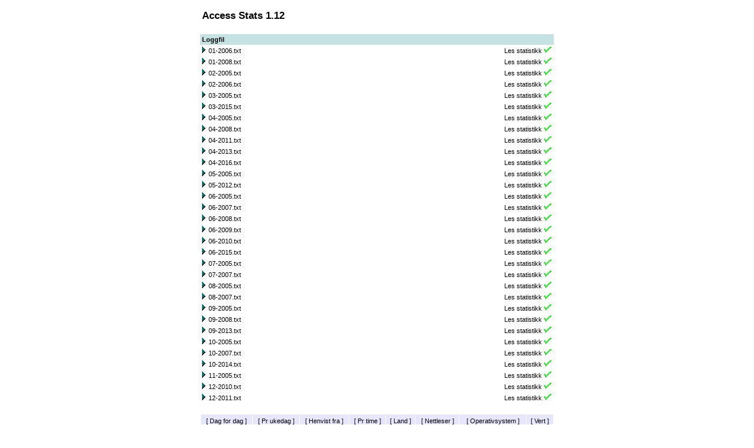

--- FILE ---
content_type: text/html
request_url: http://hestogvogn.no/stat/stat.pl?action=eval&id=01-2006.txt
body_size: 2288
content:
<html>
<head>
<title>Access Stats</title>
<style type="text/css">
<!--
A:visited {text-decoration: none;; color: #000000}
A:link {text-decoration: none;; color: #000000}
A:active {text-decoration: none;; color: #000000}
A:hover {text-decoration: underline; color:red;}
td {  font-family: Arial, Helvetica, sans-serif; font-size: 8pt}
tt {  font-family: Verdana, Arial, Helvetica, sans-serif; font-size: 13pt; font-weight: bold}
-->
</style>
</head>
<body bgcolor="#FFFFFF">
<center>
<table width="600" height="50" border="0" cellspacing="0" cellpadding="3" align="center">
  <tr>
    <td><tt>Access Stats 1.12</tt></td>
  <tr>
</table>
  <table width="600" border="0" cellspacing="0" cellpadding="3" bgcolor="#FFFFFF" align="center">
    <tr bgcolor="#C5E2E2">
      <td width="50%"><b>Loggfil</b></td>
      <td width="50%">&nbsp;</td>
    </tr>
    <tr>
      <td width=50%><img src="http://hestogvogn.no/stat/gif/arrow-3.gif" width=11 height=11 border=0><a href="http://hestogvogn.no/stat/logfiles/01-2006.txt" target="_blank">01-2006.txt</a></td>
      <td width=50%>
        <div align=right><a href="http://hestogvogn.no/stat/stat.pl?action=eval&id=01-2006.txt">Les statistikk</a>
      <img src="http://hestogvogn.no/stat/gif/hook.gif" width=14 height=11></div>
      </td>
    </tr>
    <tr>
      <td width=50%><img src="http://hestogvogn.no/stat/gif/arrow-3.gif" width=11 height=11 border=0><a href="http://hestogvogn.no/stat/logfiles/01-2008.txt" target="_blank">01-2008.txt</a></td>
      <td width=50%>
        <div align=right><a href="http://hestogvogn.no/stat/stat.pl?action=eval&id=01-2008.txt">Les statistikk</a>
      <img src="http://hestogvogn.no/stat/gif/hook.gif" width=14 height=11></div>
      </td>
    </tr>
    <tr>
      <td width=50%><img src="http://hestogvogn.no/stat/gif/arrow-3.gif" width=11 height=11 border=0><a href="http://hestogvogn.no/stat/logfiles/02-2005.txt" target="_blank">02-2005.txt</a></td>
      <td width=50%>
        <div align=right><a href="http://hestogvogn.no/stat/stat.pl?action=eval&id=02-2005.txt">Les statistikk</a>
      <img src="http://hestogvogn.no/stat/gif/hook.gif" width=14 height=11></div>
      </td>
    </tr>
    <tr>
      <td width=50%><img src="http://hestogvogn.no/stat/gif/arrow-3.gif" width=11 height=11 border=0><a href="http://hestogvogn.no/stat/logfiles/02-2006.txt" target="_blank">02-2006.txt</a></td>
      <td width=50%>
        <div align=right><a href="http://hestogvogn.no/stat/stat.pl?action=eval&id=02-2006.txt">Les statistikk</a>
      <img src="http://hestogvogn.no/stat/gif/hook.gif" width=14 height=11></div>
      </td>
    </tr>
    <tr>
      <td width=50%><img src="http://hestogvogn.no/stat/gif/arrow-3.gif" width=11 height=11 border=0><a href="http://hestogvogn.no/stat/logfiles/03-2005.txt" target="_blank">03-2005.txt</a></td>
      <td width=50%>
        <div align=right><a href="http://hestogvogn.no/stat/stat.pl?action=eval&id=03-2005.txt">Les statistikk</a>
      <img src="http://hestogvogn.no/stat/gif/hook.gif" width=14 height=11></div>
      </td>
    </tr>
    <tr>
      <td width=50%><img src="http://hestogvogn.no/stat/gif/arrow-3.gif" width=11 height=11 border=0><a href="http://hestogvogn.no/stat/logfiles/03-2015.txt" target="_blank">03-2015.txt</a></td>
      <td width=50%>
        <div align=right><a href="http://hestogvogn.no/stat/stat.pl?action=eval&id=03-2015.txt">Les statistikk</a>
      <img src="http://hestogvogn.no/stat/gif/hook.gif" width=14 height=11></div>
      </td>
    </tr>
    <tr>
      <td width=50%><img src="http://hestogvogn.no/stat/gif/arrow-3.gif" width=11 height=11 border=0><a href="http://hestogvogn.no/stat/logfiles/04-2005.txt" target="_blank">04-2005.txt</a></td>
      <td width=50%>
        <div align=right><a href="http://hestogvogn.no/stat/stat.pl?action=eval&id=04-2005.txt">Les statistikk</a>
      <img src="http://hestogvogn.no/stat/gif/hook.gif" width=14 height=11></div>
      </td>
    </tr>
    <tr>
      <td width=50%><img src="http://hestogvogn.no/stat/gif/arrow-3.gif" width=11 height=11 border=0><a href="http://hestogvogn.no/stat/logfiles/04-2008.txt" target="_blank">04-2008.txt</a></td>
      <td width=50%>
        <div align=right><a href="http://hestogvogn.no/stat/stat.pl?action=eval&id=04-2008.txt">Les statistikk</a>
      <img src="http://hestogvogn.no/stat/gif/hook.gif" width=14 height=11></div>
      </td>
    </tr>
    <tr>
      <td width=50%><img src="http://hestogvogn.no/stat/gif/arrow-3.gif" width=11 height=11 border=0><a href="http://hestogvogn.no/stat/logfiles/04-2011.txt" target="_blank">04-2011.txt</a></td>
      <td width=50%>
        <div align=right><a href="http://hestogvogn.no/stat/stat.pl?action=eval&id=04-2011.txt">Les statistikk</a>
      <img src="http://hestogvogn.no/stat/gif/hook.gif" width=14 height=11></div>
      </td>
    </tr>
    <tr>
      <td width=50%><img src="http://hestogvogn.no/stat/gif/arrow-3.gif" width=11 height=11 border=0><a href="http://hestogvogn.no/stat/logfiles/04-2013.txt" target="_blank">04-2013.txt</a></td>
      <td width=50%>
        <div align=right><a href="http://hestogvogn.no/stat/stat.pl?action=eval&id=04-2013.txt">Les statistikk</a>
      <img src="http://hestogvogn.no/stat/gif/hook.gif" width=14 height=11></div>
      </td>
    </tr>
    <tr>
      <td width=50%><img src="http://hestogvogn.no/stat/gif/arrow-3.gif" width=11 height=11 border=0><a href="http://hestogvogn.no/stat/logfiles/04-2016.txt" target="_blank">04-2016.txt</a></td>
      <td width=50%>
        <div align=right><a href="http://hestogvogn.no/stat/stat.pl?action=eval&id=04-2016.txt">Les statistikk</a>
      <img src="http://hestogvogn.no/stat/gif/hook.gif" width=14 height=11></div>
      </td>
    </tr>
    <tr>
      <td width=50%><img src="http://hestogvogn.no/stat/gif/arrow-3.gif" width=11 height=11 border=0><a href="http://hestogvogn.no/stat/logfiles/05-2005.txt" target="_blank">05-2005.txt</a></td>
      <td width=50%>
        <div align=right><a href="http://hestogvogn.no/stat/stat.pl?action=eval&id=05-2005.txt">Les statistikk</a>
      <img src="http://hestogvogn.no/stat/gif/hook.gif" width=14 height=11></div>
      </td>
    </tr>
    <tr>
      <td width=50%><img src="http://hestogvogn.no/stat/gif/arrow-3.gif" width=11 height=11 border=0><a href="http://hestogvogn.no/stat/logfiles/05-2012.txt" target="_blank">05-2012.txt</a></td>
      <td width=50%>
        <div align=right><a href="http://hestogvogn.no/stat/stat.pl?action=eval&id=05-2012.txt">Les statistikk</a>
      <img src="http://hestogvogn.no/stat/gif/hook.gif" width=14 height=11></div>
      </td>
    </tr>
    <tr>
      <td width=50%><img src="http://hestogvogn.no/stat/gif/arrow-3.gif" width=11 height=11 border=0><a href="http://hestogvogn.no/stat/logfiles/06-2005.txt" target="_blank">06-2005.txt</a></td>
      <td width=50%>
        <div align=right><a href="http://hestogvogn.no/stat/stat.pl?action=eval&id=06-2005.txt">Les statistikk</a>
      <img src="http://hestogvogn.no/stat/gif/hook.gif" width=14 height=11></div>
      </td>
    </tr>
    <tr>
      <td width=50%><img src="http://hestogvogn.no/stat/gif/arrow-3.gif" width=11 height=11 border=0><a href="http://hestogvogn.no/stat/logfiles/06-2007.txt" target="_blank">06-2007.txt</a></td>
      <td width=50%>
        <div align=right><a href="http://hestogvogn.no/stat/stat.pl?action=eval&id=06-2007.txt">Les statistikk</a>
      <img src="http://hestogvogn.no/stat/gif/hook.gif" width=14 height=11></div>
      </td>
    </tr>
    <tr>
      <td width=50%><img src="http://hestogvogn.no/stat/gif/arrow-3.gif" width=11 height=11 border=0><a href="http://hestogvogn.no/stat/logfiles/06-2008.txt" target="_blank">06-2008.txt</a></td>
      <td width=50%>
        <div align=right><a href="http://hestogvogn.no/stat/stat.pl?action=eval&id=06-2008.txt">Les statistikk</a>
      <img src="http://hestogvogn.no/stat/gif/hook.gif" width=14 height=11></div>
      </td>
    </tr>
    <tr>
      <td width=50%><img src="http://hestogvogn.no/stat/gif/arrow-3.gif" width=11 height=11 border=0><a href="http://hestogvogn.no/stat/logfiles/06-2009.txt" target="_blank">06-2009.txt</a></td>
      <td width=50%>
        <div align=right><a href="http://hestogvogn.no/stat/stat.pl?action=eval&id=06-2009.txt">Les statistikk</a>
      <img src="http://hestogvogn.no/stat/gif/hook.gif" width=14 height=11></div>
      </td>
    </tr>
    <tr>
      <td width=50%><img src="http://hestogvogn.no/stat/gif/arrow-3.gif" width=11 height=11 border=0><a href="http://hestogvogn.no/stat/logfiles/06-2010.txt" target="_blank">06-2010.txt</a></td>
      <td width=50%>
        <div align=right><a href="http://hestogvogn.no/stat/stat.pl?action=eval&id=06-2010.txt">Les statistikk</a>
      <img src="http://hestogvogn.no/stat/gif/hook.gif" width=14 height=11></div>
      </td>
    </tr>
    <tr>
      <td width=50%><img src="http://hestogvogn.no/stat/gif/arrow-3.gif" width=11 height=11 border=0><a href="http://hestogvogn.no/stat/logfiles/06-2015.txt" target="_blank">06-2015.txt</a></td>
      <td width=50%>
        <div align=right><a href="http://hestogvogn.no/stat/stat.pl?action=eval&id=06-2015.txt">Les statistikk</a>
      <img src="http://hestogvogn.no/stat/gif/hook.gif" width=14 height=11></div>
      </td>
    </tr>
    <tr>
      <td width=50%><img src="http://hestogvogn.no/stat/gif/arrow-3.gif" width=11 height=11 border=0><a href="http://hestogvogn.no/stat/logfiles/07-2005.txt" target="_blank">07-2005.txt</a></td>
      <td width=50%>
        <div align=right><a href="http://hestogvogn.no/stat/stat.pl?action=eval&id=07-2005.txt">Les statistikk</a>
      <img src="http://hestogvogn.no/stat/gif/hook.gif" width=14 height=11></div>
      </td>
    </tr>
    <tr>
      <td width=50%><img src="http://hestogvogn.no/stat/gif/arrow-3.gif" width=11 height=11 border=0><a href="http://hestogvogn.no/stat/logfiles/07-2007.txt" target="_blank">07-2007.txt</a></td>
      <td width=50%>
        <div align=right><a href="http://hestogvogn.no/stat/stat.pl?action=eval&id=07-2007.txt">Les statistikk</a>
      <img src="http://hestogvogn.no/stat/gif/hook.gif" width=14 height=11></div>
      </td>
    </tr>
    <tr>
      <td width=50%><img src="http://hestogvogn.no/stat/gif/arrow-3.gif" width=11 height=11 border=0><a href="http://hestogvogn.no/stat/logfiles/08-2005.txt" target="_blank">08-2005.txt</a></td>
      <td width=50%>
        <div align=right><a href="http://hestogvogn.no/stat/stat.pl?action=eval&id=08-2005.txt">Les statistikk</a>
      <img src="http://hestogvogn.no/stat/gif/hook.gif" width=14 height=11></div>
      </td>
    </tr>
    <tr>
      <td width=50%><img src="http://hestogvogn.no/stat/gif/arrow-3.gif" width=11 height=11 border=0><a href="http://hestogvogn.no/stat/logfiles/08-2007.txt" target="_blank">08-2007.txt</a></td>
      <td width=50%>
        <div align=right><a href="http://hestogvogn.no/stat/stat.pl?action=eval&id=08-2007.txt">Les statistikk</a>
      <img src="http://hestogvogn.no/stat/gif/hook.gif" width=14 height=11></div>
      </td>
    </tr>
    <tr>
      <td width=50%><img src="http://hestogvogn.no/stat/gif/arrow-3.gif" width=11 height=11 border=0><a href="http://hestogvogn.no/stat/logfiles/09-2005.txt" target="_blank">09-2005.txt</a></td>
      <td width=50%>
        <div align=right><a href="http://hestogvogn.no/stat/stat.pl?action=eval&id=09-2005.txt">Les statistikk</a>
      <img src="http://hestogvogn.no/stat/gif/hook.gif" width=14 height=11></div>
      </td>
    </tr>
    <tr>
      <td width=50%><img src="http://hestogvogn.no/stat/gif/arrow-3.gif" width=11 height=11 border=0><a href="http://hestogvogn.no/stat/logfiles/09-2008.txt" target="_blank">09-2008.txt</a></td>
      <td width=50%>
        <div align=right><a href="http://hestogvogn.no/stat/stat.pl?action=eval&id=09-2008.txt">Les statistikk</a>
      <img src="http://hestogvogn.no/stat/gif/hook.gif" width=14 height=11></div>
      </td>
    </tr>
    <tr>
      <td width=50%><img src="http://hestogvogn.no/stat/gif/arrow-3.gif" width=11 height=11 border=0><a href="http://hestogvogn.no/stat/logfiles/09-2013.txt" target="_blank">09-2013.txt</a></td>
      <td width=50%>
        <div align=right><a href="http://hestogvogn.no/stat/stat.pl?action=eval&id=09-2013.txt">Les statistikk</a>
      <img src="http://hestogvogn.no/stat/gif/hook.gif" width=14 height=11></div>
      </td>
    </tr>
    <tr>
      <td width=50%><img src="http://hestogvogn.no/stat/gif/arrow-3.gif" width=11 height=11 border=0><a href="http://hestogvogn.no/stat/logfiles/10-2005.txt" target="_blank">10-2005.txt</a></td>
      <td width=50%>
        <div align=right><a href="http://hestogvogn.no/stat/stat.pl?action=eval&id=10-2005.txt">Les statistikk</a>
      <img src="http://hestogvogn.no/stat/gif/hook.gif" width=14 height=11></div>
      </td>
    </tr>
    <tr>
      <td width=50%><img src="http://hestogvogn.no/stat/gif/arrow-3.gif" width=11 height=11 border=0><a href="http://hestogvogn.no/stat/logfiles/10-2007.txt" target="_blank">10-2007.txt</a></td>
      <td width=50%>
        <div align=right><a href="http://hestogvogn.no/stat/stat.pl?action=eval&id=10-2007.txt">Les statistikk</a>
      <img src="http://hestogvogn.no/stat/gif/hook.gif" width=14 height=11></div>
      </td>
    </tr>
    <tr>
      <td width=50%><img src="http://hestogvogn.no/stat/gif/arrow-3.gif" width=11 height=11 border=0><a href="http://hestogvogn.no/stat/logfiles/10-2014.txt" target="_blank">10-2014.txt</a></td>
      <td width=50%>
        <div align=right><a href="http://hestogvogn.no/stat/stat.pl?action=eval&id=10-2014.txt">Les statistikk</a>
      <img src="http://hestogvogn.no/stat/gif/hook.gif" width=14 height=11></div>
      </td>
    </tr>
    <tr>
      <td width=50%><img src="http://hestogvogn.no/stat/gif/arrow-3.gif" width=11 height=11 border=0><a href="http://hestogvogn.no/stat/logfiles/11-2005.txt" target="_blank">11-2005.txt</a></td>
      <td width=50%>
        <div align=right><a href="http://hestogvogn.no/stat/stat.pl?action=eval&id=11-2005.txt">Les statistikk</a>
      <img src="http://hestogvogn.no/stat/gif/hook.gif" width=14 height=11></div>
      </td>
    </tr>
    <tr>
      <td width=50%><img src="http://hestogvogn.no/stat/gif/arrow-3.gif" width=11 height=11 border=0><a href="http://hestogvogn.no/stat/logfiles/12-2010.txt" target="_blank">12-2010.txt</a></td>
      <td width=50%>
        <div align=right><a href="http://hestogvogn.no/stat/stat.pl?action=eval&id=12-2010.txt">Les statistikk</a>
      <img src="http://hestogvogn.no/stat/gif/hook.gif" width=14 height=11></div>
      </td>
    </tr>
    <tr>
      <td width=50%><img src="http://hestogvogn.no/stat/gif/arrow-3.gif" width=11 height=11 border=0><a href="http://hestogvogn.no/stat/logfiles/12-2011.txt" target="_blank">12-2011.txt</a></td>
      <td width=50%>
        <div align=right><a href="http://hestogvogn.no/stat/stat.pl?action=eval&id=12-2011.txt">Les statistikk</a>
      <img src="http://hestogvogn.no/stat/gif/hook.gif" width=14 height=11></div>
      </td>
    </tr>
  </table>
   <br>
  <table border="0" cellspacing="1" cellpadding="4" width="600" height="25" align="center">
    <tr bgcolor="#E6E6FF">
      <td bgcolor="#E6E6FF">
        <div align="center">[ <a href="#day">Dag for dag</a> ]</div>
      </td>
      <td>
        <div align="center">[ <a href="#week-day">Pr ukedag</a> ]</div>
      </td>
      <td>
        <div align="center">[ <a href="#referer">Henvist fra</a> ]</div>
      </td>
      <td>
        <div align="center">[ <a href="#hour">Pr time</a> ]</div>
      </td>
      <td>
        <div align="center">[ <a href="#domain">Land</a> ]</div>
      </td>
      <td>
        <div align="center">[ <a href="#browser">Nettleser</a> ]</div>
      </td>
      <td>
        <div align="center">[ <a href="#os">Operativsystem</a> ]</div>
      </td>
      <td>
        <div align="center">[ <a href="#host">Vert</a> ]</div>
      </td>
    </tr>
  </table><br>
  <img src="http://hestogvogn.no/stat/gif/black.gif" width="600" height="1">
  <br>
  <table width="600" border="0" cellspacing="0" cellpadding="2" align="center">
    <tr>
      <td width="24%"><b>M�ned</b></td>
      <td colspan="2"><font color="#CC0000"><b>Januar 2006</b></font></td>
    </tr>
    <tr>
      <td width="24%"><b>Totalt antall dager</b></td>
      <td colspan="2"><font color="#CC0000"><b>1</b></font></td>
    </tr>
    <tr>
      <td width="24%"><b>Totalt antall bes�k</b></td>
      <td colspan="2"><font color="#CC0000"><b>1</b></font></td>
    </tr>
    <tr>
      <td width="24%"><b>Gjennomsnitt pr dag</b></td>
      <td colspan="2"><font color="#CC0000"><b>1.00</b></font></td>
    </tr>
    <tr>
      <td width="24%"><b>Gjennomsnitt pr time</b></td>
      <td colspan="2"><font color="#CC0000"><b>0.04</b></font></td>
    </tr>
  </table>
  <img src="http://hestogvogn.no/stat/gif/black.gif" width="600" height="1">
  <b><br><br><font face="Arial, Helvetica, sans-serif" size=3>
  Bes�k dag for dag<a name="day"></a><br>
  <br>
  </font></b>
  <table width="600" border="0" cellspacing="0" cellpadding="2" align="center">
    <tr>
      <TD width="7%" bgcolor="#DDDDE8"><B>Dag</B></TD>
      <TD width="17%" bgcolor="#DDDDE8"><B>Dato</B></TD>
      <TD width="7%" bgcolor="#DDDDE8"><B>Bes�k</B></TD>
      <TD width="69%" bgcolor="#DDDDE8">&nbsp;</TD>
    </tr>
    <tr>
      <td width="7%" bgcolor="#F2FBFF">Tir </td>
      <td width="17%" bgcolor="#F2FBFF">31-Januar-2006 </td>
      <td width="7%" bgcolor="#F2FBFF">1</td>
      <td width="69%" bgcolor="#FFFAF4"><img src="http://hestogvogn.no/stat/gif/blue.gif" width=170 height=10></td>
    </tr>
   <tr>
      <td width="7%" bgcolor="#F2FBFF">&nbsp;</td>
      <td width="17%" bgcolor="#F2FBFF"><b>Dager: 1</b></td>
      <td width="7%" bgcolor="#F2FBFF"><b>1</b></td>
      <td width="69%" bgcolor="#FFFAF4"><img src="http://hestogvogn.no/stat/gif/brown.gif" width=170 height=10> 1.00</td>
    </tr>
  </table>
  <hr size=1 width=600><br>
  <br>
  <b><font face="Arial, Helvetica, sans-serif" size="3">Henvist fra<a name="referer"></a><br>
  <br>
  </font></b>
  <table width="600" border="0" cellspacing="0" cellpadding="2" bgcolor="#FAFAF5" align="center">
    <tr bgcolor="#DDDDE8">
      <td width="8%"><b>Bes�k</b></td>
      <td width="10%"><b>Prosent</b></td>
      <td width="82%"><b>Henvist fra</b></td>
    </tr>
    <tr>
      <td width="8%">1 </td>
      <td width="10%">100.00% </td>
      <td width="82%">Ikke henvist fra spesiell side</td>
    </tr>
  </table>
  <hr size=1 width=600>
  <br>
 <font face="Arial, Helvetica, sans-serif" size="3"><b>Bes�k pr time<a name="hour"></a><br><br></b></font>
 <table border="0" cellspacing="0" cellpadding="1" align="center" width="600" bgcolor="#F4F4FF">
  <tr>
    <td width="5">&nbsp;</td>
    <td width=25 align=center valign=bottom>
      <img src="http://hestogvogn.no/stat/gif/h_green.gif" width=15 height=1></td>
    <td width=25 align=center valign=bottom>
      <img src="http://hestogvogn.no/stat/gif/h_green.gif" width=15 height=1></td>
    <td width=25 align=center valign=bottom>
      <img src="http://hestogvogn.no/stat/gif/h_green.gif" width=15 height=1></td>
    <td width=25 align=center valign=bottom>
      <img src="http://hestogvogn.no/stat/gif/h_green.gif" width=15 height=1></td>
    <td width=25 align=center valign=bottom>
      <img src="http://hestogvogn.no/stat/gif/h_green.gif" width=15 height=1></td>
    <td width=25 align=center valign=bottom>
      <img src="http://hestogvogn.no/stat/gif/h_green.gif" width=15 height=1></td>
    <td width=25 align=center valign=bottom>
      <img src="http://hestogvogn.no/stat/gif/h_green.gif" width=15 height=1></td>
    <td width=25 align=center valign=bottom>
      <img src="http://hestogvogn.no/stat/gif/h_green.gif" width=15 height=1></td>
    <td width=25 align=center valign=bottom>
      <img src="http://hestogvogn.no/stat/gif/h_green.gif" width=15 height=1></td>
    <td width=25 align=center valign=bottom>
      <img src="http://hestogvogn.no/stat/gif/h_green.gif" width=15 height=1></td>
    <td width=25 align=center valign=bottom>
      <img src="http://hestogvogn.no/stat/gif/h_green.gif" width=15 height=200></td>
    <td width=25 align=center valign=bottom>
      <img src="http://hestogvogn.no/stat/gif/h_green.gif" width=15 height=1></td>
    <td width=25 align=center valign=bottom>
      <img src="http://hestogvogn.no/stat/gif/h_green.gif" width=15 height=1></td>
    <td width=25 align=center valign=bottom>
      <img src="http://hestogvogn.no/stat/gif/h_green.gif" width=15 height=1></td>
    <td width=25 align=center valign=bottom>
      <img src="http://hestogvogn.no/stat/gif/h_green.gif" width=15 height=1></td>
    <td width=25 align=center valign=bottom>
      <img src="http://hestogvogn.no/stat/gif/h_green.gif" width=15 height=1></td>
    <td width=25 align=center valign=bottom>
      <img src="http://hestogvogn.no/stat/gif/h_green.gif" width=15 height=1></td>
    <td width=25 align=center valign=bottom>
      <img src="http://hestogvogn.no/stat/gif/h_green.gif" width=15 height=1></td>
    <td width=25 align=center valign=bottom>
      <img src="http://hestogvogn.no/stat/gif/h_green.gif" width=15 height=1></td>
    <td width=25 align=center valign=bottom>
      <img src="http://hestogvogn.no/stat/gif/h_green.gif" width=15 height=1></td>
    <td width=25 align=center valign=bottom>
      <img src="http://hestogvogn.no/stat/gif/h_green.gif" width=15 height=1></td>
    <td width=25 align=center valign=bottom>
      <img src="http://hestogvogn.no/stat/gif/h_green.gif" width=15 height=1></td>
    <td width=25 align=center valign=bottom>
      <img src="http://hestogvogn.no/stat/gif/h_green.gif" width=15 height=1></td>
    <td width=25 align=center valign=bottom>
      <img src="http://hestogvogn.no/stat/gif/h_green.gif" width=15 height=1></td>
  </tr>
  <tr>
    <td colspan=26>
      <div align=right><img src="http://hestogvogn.no/stat/gif/black.gif" width=600 height=1></div>
    </td>
  </tr>
  <tr>
    <td>Time</td>
    <td>00h</td>
    <td>01h</td>
    <td>02h</td>
    <td>03h</td>
    <td>04h</td>
    <td>05h</td>
    <td>06h</td>
    <td>07h</td>
    <td>08h</td>
    <td>09h</td>
    <td>10h</td>
    <td>11h</td>
    <td>12h</td>
    <td>13h</td>
    <td>14h</td>
    <td>15h</td>
    <td>16h</td>
    <td>17h</td>
    <td>18h</td>
    <td>19h</td>
    <td>20h</td>
    <td>21h</td>
    <td>22h</td>
    <td>23h</td>
  </tr>
  <tr>
    <td>Bes�k</td>
    <td>
      <div align=center>0.0</div>
    </td>
    <td>
      <div align=center>0.0</div>
    </td>
    <td>
      <div align=center>0.0</div>
    </td>
    <td>
      <div align=center>0.0</div>
    </td>
    <td>
      <div align=center>0.0</div>
    </td>
    <td>
      <div align=center>0.0</div>
    </td>
    <td>
      <div align=center>0.0</div>
    </td>
    <td>
      <div align=center>0.0</div>
    </td>
    <td>
      <div align=center>0.0</div>
    </td>
    <td>
      <div align=center>0.0</div>
    </td>
    <td>
      <div align=center>1.0</div>
    </td>
    <td>
      <div align=center>0.0</div>
    </td>
    <td>
      <div align=center>0.0</div>
    </td>
    <td>
      <div align=center>0.0</div>
    </td>
    <td>
      <div align=center>0.0</div>
    </td>
    <td>
      <div align=center>0.0</div>
    </td>
    <td>
      <div align=center>0.0</div>
    </td>
    <td>
      <div align=center>0.0</div>
    </td>
    <td>
      <div align=center>0.0</div>
    </td>
    <td>
      <div align=center>0.0</div>
    </td>
    <td>
      <div align=center>0.0</div>
    </td>
    <td>
      <div align=center>0.0</div>
    </td>
    <td>
      <div align=center>0.0</div>
    </td>
    <td>
      <div align=center>0.0</div>
    </td>
  </tr>
  </table>
  <br>
  <font face="Arial, Helvetica, sans-serif" size="3"><b><br>
  Bes�k pr ukedag<a name="week-day"></a> <br>
  <br>
  </b></font>
  <table border="0" cellspacing="1" cellpadding="2" width="600" bgcolor="#FDFDF4" align="center">
    <tr>
      <td width="14%">Mandag</td>
      <td width="14%">Tirsdag</td>
      <td width="15%">Onsdag</td>
      <td width="15%">Torsdag</td>
      <td width="14%">Fredag</td>
      <td width="14%"><font color="#009900">L�rdag</font></td>
      <td width="14%"><font color="#FF0000">S�ndag</font></td>
    </tr>
    <tr>
      <td width="14%"><b></b></td>
      <td width="14%"><b></b></td>
      <td width="15%"><b></b></td>
      <td width="15%"><b></b></td>
      <td width="14%"><b></b></td>
      <td width="14%"><b></b></td>
      <td width="14%"><b></b></td>
    </tr>
  </table>
  <hr width="600" size="1">
  <br>
  <b><font face="Arial, Helvetica, sans-serif" size="3"><br>
  Nettleser<a name="browser"></a><br><br>
  </font></b>
  <table width="600" border="0" cellspacing="0" cellpadding="3" bgcolor="#F4F4FF" align="center">
    <tr bgcolor="#DDDDE8">
      <td width="30%"><b>Nettleser</b></td>
      <td width="8%">&nbsp;</td>
      <td width="62%">&nbsp;</td>
    </tr>
    <tr>
      <td width=30%>1) Netscape Navigator 6</td>
      <td width=8%>1</td>
      <td width=62%><img src="http://hestogvogn.no/stat/gif/purple.gif" width=300 height=10> 100.00%</td>
    </tr>
  </table>
  <hr width=600 size=1>
  <br>
  <b><font face="Arial, Helvetica, sans-serif" size="3"><br>
  Operativsystem<a name="os"></a><br>
  <br>
  </font></b>
  <table width="600" border="0" cellspacing="0" cellpadding="3" bgcolor="#FAFAF5" align="center">
    <tr bgcolor="#DDDDE8">
      <td width="30%"><b>Operativsystem</b></td>
      <td width="8%">&nbsp;</td>
      <td width="62%">&nbsp;</td>
    </tr>
    <tr>
      <td width=30%>1) Windows NT</td>
      <td width=8%>1</td>
      <td width=62%><img src="http://hestogvogn.no/stat/gif/purple.gif" width=300 height=10> 100.00%</td>
    </tr>
  </table>
  <hr width=600 size=1>
  <br>
  <b><font face="Arial, Helvetica, sans-serif" size="3"><br>
  Land<a name="domain"></a><br>
  <br>
  </font></b>
  <table width="600" border="0" cellspacing="0" cellpadding="3" bgcolor="#FFF7F2" align="center">
    <tr bgcolor="#DDDDE8">
      <td width="30%"><b>Land</b></td>
      <td width="8%">&nbsp;</td>
      <td width="62%">&nbsp;</td>
    </tr>
    <tr>
      <td width=30%>Ukjent</td>
      <td width=8%>1</td>
      <td width=62%><img src="http://hestogvogn.no/stat/gif/brown.gif" width=300 height=10> 100.00%</td>
    </tr>
  </table>
  <hr width=600 size=1>
  <br>
  <b><font face="Arial, Helvetica, sans-serif" size="3"><br>Vert<a name="host"></a><br><br>
  </font></b>
  <table width="600" border="0" cellspacing="0" cellpadding="3" bgcolor="#F7F7F7" align="center">
    <tr bgcolor="#DDDDE8">
      <td width="30%"><b>Vert</b></td>
      <td width="8%">&nbsp;</td>
      <td width="62%">&nbsp;</td>
    </tr>
    <tr>
      <td width=30%>1) <b>IP only</b></td>
      <td width=8%>1</td>
      <td width=62%><img src="http://hestogvogn.no/stat/gif/purple.gif" width=300 height=10> 100.00%</td>
    </tr>
  </table>
  <hr width=600 size=1>
  <br>
 </table>
   </div>
<div align="center"><font face="Arial" size=1>This script can be found at <a href="http://www.proxy2.de" target="_blank"><font color="#000000">http://www.proxy2.de</font></a>
  </font></div>
</center>
</body>
</html>
